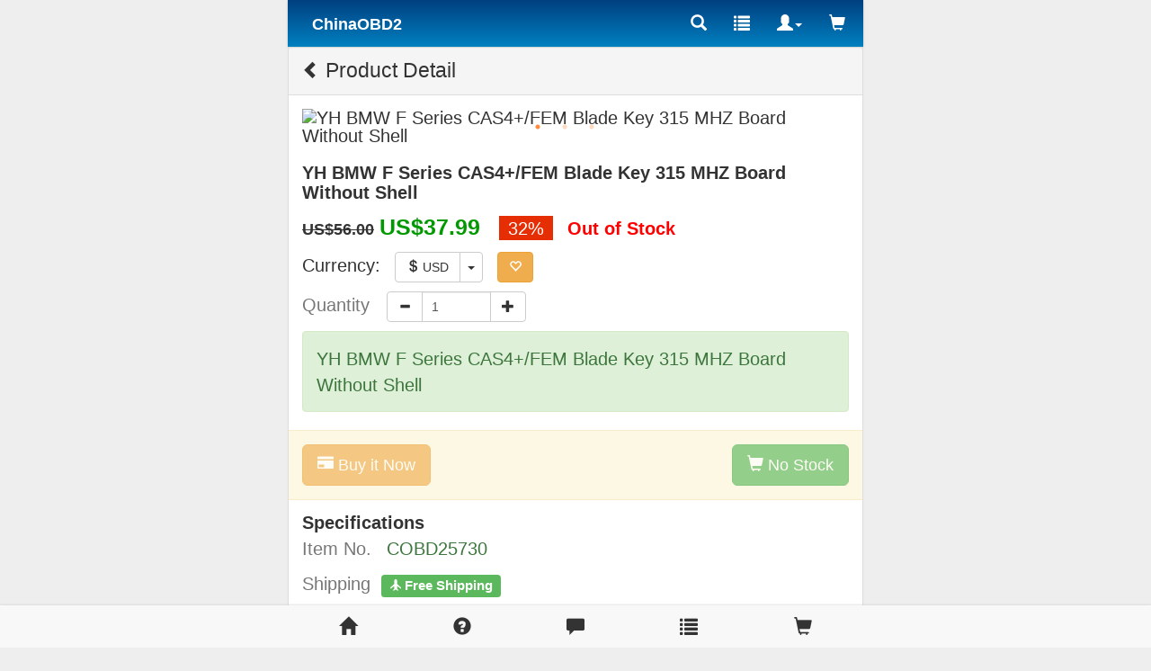

--- FILE ---
content_type: text/html
request_url: http://m.chinaobd2.com/wholesale/yh-bmw-f-series-cas4-fem-blade-key-without-shell-5730.html
body_size: 10847
content:
<!DOCTYPE html>
<html xmlns:og="http://ogp.me/ns#" xmlns:fb="http://www.facebook.com/2008/fbml">
<head>
<meta charset="UTF-8">
<meta name="viewport" content="width=device-width, initial-scale=1, maximum-scale=1.0, user-scalable=no">
<title>YH BMW F Series CAS4+/FEM Blade Key 315 MHZ Board Without Shell</title>
<meta name="keywords" content="BMW F Series,BMW F Series key,CAS4+ key,CAS4 key,FEM Blade Key" />
<meta name="description" content="YH BMW F Series CAS4+/FEM Blade Key 315 MHZ Board Without Shell" />
<meta property="og:url" content="https://m.chinaobd2.comhttps://m.chinaobd2.com/wholesale/yh-bmw-f-series-cas4-fem-blade-key-without-shell-5730.html" />
<meta property="og:title" content="US $37.99 |YH BMW F Series CAS4+/FEM Blade Key 315 MHZ Board Without Shell | chinaobd2.com" />
<meta property="og:type" content="product" />
<meta property="og:image" content="https://www.chinaobd2.com/upload/pro/yh-bmw-f-series-cas4-fem-blade-key-without-shell-200.jpg" />
<meta property="og:description" content="YH BMW F Series CAS4+/FEM Blade Key 315 MHZ Board Without Shell" />
<meta property="og:site_name" content="chinaobd2.com" />
<meta property="fb:app_id" content="430349907169532" />
<link rel="preconnect dns-prefetch" href="//cdn.chinaobd2.com/">
<link rel="preconnect dns-prefetch" href="//img.chinaobd2.com/">
<link rel="preconnect dns-prefetch" href="//www.chinaobd2.com/">
<link rel="preconnect dns-prefetch" href="//img.ecobd2.com/">
<link rel="preconnect dns-prefetch" href="https://www.paypalobjects.com">
<link rel="preconnect dns-prefetch" href="//www.paypal.com">
<link rel="preconnect dns-prefetch" href="//www.googletagmanager.com">
<link rel="preconnect dns-prefetch" href="//code.tidio.co">
<link rel="preconnect dns-prefetch" href="//widget-v4.tidiochat.com/">
<link rel="preconnect dns-prefetch" href="//obdstar-1308124556.cos.accelerate.myqcloud.com">
<link rel="preload" as="script" href="//cdn.chinaobd2.com/js/mproload1.2.js">
<link rel="preload" href="/libs/bootstrap/v3.0/css/bootstrap.min.css" as="style">
<link rel="preload" href="//cdn.chinaobd2.com/m/css/mobile.css" as="style">
<link href="//cdn.chinaobd2.com/plugins/slick/slick.css" rel="stylesheet" type="text/css" />
<link href="//cdn.chinaobd2.com/plugins/slick/slick-theme2.css" rel="stylesheet" type="text/css" />
<link href="/libs/bootstrap/v3.0/css/bootstrap.min.css" rel="stylesheet">
<link href="//cdn.chinaobd2.com/m/css/mobile.css" rel="stylesheet">
<link href="//cdn.chinaobd2.com/m/css/star-rating.css" rel="stylesheet">
<link rel="apple-touch-icon" type="image/png" sizes="180x180" href="//cdn.chinaobd2.com/images/ios-icon-180.png">
<link rel="icon" type="image/png" sizes="196x196" href="//cdn.chinaobd2.com/images/favicon-196.png">
<link rel="shortcut icon" href="//cdn.chinaobd2.com/images/favicon.ico">
<link rel="canonical" href="https://m.chinaobd2.com/wholesale/yh-bmw-f-series-cas4-fem-blade-key-without-shell-5730.html">
<link rel="preload" href="//obdstar-1308124556.cos.accelerate.myqcloud.com/chinaobd2/upload/pro/yh-bmw-f-series-cas4-fem-blade-key-without-shell-1.avif" as="image" />
<link rel="preload" href="//obdstar-1308124556.cos.accelerate.myqcloud.com/chinaobd2/upload/pro/yh-bmw-f-series-cas4-fem-blade-key-without-shell-2.avif" as="image" />
<link rel="preload" href="//obdstar-1308124556.cos.accelerate.myqcloud.com/chinaobd2/upload/pro/yh-bmw-f-series-cas4-fem-blade-key-without-shell-3.avif" as="image" />
<link rel="preload" as="script" href="https://www.paypalobjects.com/api/checkout.js">
<link rel="preload" as="script" href="//cdn.chinaobd2.com/m/libs/bootstrap/v3.0/js/bootstrap.min.js">
<link rel="preload" as="script" href="//cdn.chinaobd2.com/js/jquery/1.12.4/jquery.min.js">
<link rel="preload" as="script" href="//code.tidio.co/aryfxfy2px83dfnqmfqwynolojth2mks.js">
<link rel="preload" as="script" href="/ajax/header_fun.asp?proId=5730">
<link rel="preload" as="script" href="/ajax/curr_code.asp">
<link rel="preload" as="script" href="//cdn.chinaobd2.com/js/mproload1.2.js">
<script src="//cdn.chinaobd2.com/m/libs/bootstrap/v3.0/js/holder.js"></script>
<script src="//cdn.chinaobd2.com/js/mproload1.2.js"></script>
<script type="application/ld+json">
{
  "@context": "https://schema.org/",
  "@type": "Product",
  "name": "YH BMW F Series CAS4+/FEM Blade Key 315 MHZ Board Without Shell",
  "image": ["//obdstar-1308124556.cos.accelerate.myqcloud.com/chinaobd2/upload/pro/yh-bmw-f-series-cas4-fem-blade-key-without-shell-1.avif","//obdstar-1308124556.cos.accelerate.myqcloud.com/chinaobd2/upload/pro/yh-bmw-f-series-cas4-fem-blade-key-without-shell-2.avif","//obdstar-1308124556.cos.accelerate.myqcloud.com/chinaobd2/upload/pro/yh-bmw-f-series-cas4-fem-blade-key-without-shell-3.avif"],
  "description": "YH BMW F Series CAS4+/FEM Blade Key 315 MHZ Board Without Shell",
  "sku": "0190312005730",
  "mpn": "COBD25730",
  "brand": {
    "@type": "Brand",
    "name": "ChinaOBD2"
  },  
  "aggregateRating": {
    "@type": "AggregateRating",
    "ratingValue": "4.33",
	"reviewCount": "18"
  },
  "offers": {
    "@type": "Offer",
    "url": "https://m.chinaobd2.com/wholesale/yh-bmw-f-series-cas4-fem-blade-key-without-shell-5730.html",
    "priceCurrency": "USD",
    "price": "37.99",
    "priceValidUntil": "2025/8/17",
    "itemCondition": "https://schema.org/UsedCondition",
    "availability": "https://schema.org/InStock"
  }
}
</script>
<script type="application/ld+json">
{
"@context": "https://schema.org",
  "@type": "BreadcrumbList",
  "itemListElement": [{
    "@type": "ListItem",
    "position": 1,
    "item": {
      "@id": "https://m.chinaobd2.com",
      "name": "Home"
    }
  },{
    "@type": "ListItem",
    "position": 2,
    "item": {
      "@id": "https://m.chinaobd2.com/wholesale/",
      "name": "Product"
    }
 },{
"@type": "ListItem",
"position": 3,
"item": {
"@id": "https://m.chinaobd2.com/wholesale/car-key-blanks/",
"name": "Car Key Blanks"
}
},{
"@type": "ListItem",
"position": 4,
"item": {
"@id": "https://m.chinaobd2.com/wholesale/yh-bmw-f-series-cas4-fem-blade-key-without-shell-5730.html",
"name": "YH BMW F Series CAS4+/FEM Blade Key 315 MHZ Board Without Shell"
}
} ]
}
</script>
<script async src="https://www.googletagmanager.com/gtag/js?id=UA-145802218-1"></script>
<script>window.dataLayer =window.dataLayer ||[];function gtag(){dataLayer.push(arguments);}gtag('js',new Date());gtag('config','UA-145802218-1');gtag('config','AW-575242708');</script>
</head>
<body class="theme-blue">
<div class="container"> <div class="header"><nav class="navbar navbar-default" role="navigation"><a href="https://m.chinaobd2.com" title="China OBD2"><span class="logo">ChinaOBD2</span></a><div class="pull-right"><ul class="nav navbar-nav"><li><a href="#" data-toggle="modal" data-target="#searchModal" title="All Category"><i class="glyphicon glyphicon-search"></i> </a></li><li><a href="https://m.chinaobd2.com/wholesale/" title="All Category"><span class="glyphicon glyphicon-list"> </span></a></li><li><a href="#member" class="dropdown-toggle" data-toggle="dropdown"><span class="glyphicon glyphicon-user"> </span><span class="caret"></span></a><ul class="dropdown-menu pull-right" role="menu"><li><a href="https://m.chinaobd2.com/member/signin.asp"><span class="caret"></span> Sign in</a></li><li><a href="https://m.chinaobd2.com/member/regist.asp"><span class="caret"></span> Register</a></li></ul></li><li><a href="https://m.chinaobd2.com/cart/" id="navMyCart" data-pro-count=""><span class="glyphicon glyphicon-shopping-cart"></span><span class="badge"></span></a></li></ul></div></nav><div class="modal" id="searchModal" tabindex="-1" role="dialog" aria-labelledby="searchModalLabel" aria-hidden="true"><form id="headerSearch" method="get" action="/search/" name="headerSearch" style="margin:0; padding:0;"><div class="input-group"><input id="searchKey" name="q" class="form-control" type="text" placeholder="Product Keywords"><div class="input-group-btn"><button class="btn btn-default" type="submit"><i class="glyphicon glyphicon-search"></i> </button></div></div></form></div></div>
<div class="main">
<div class="body-content">
<div class="panel panel-default">
<div class="panel-heading"><a href="javascript:void(0);" class="main-previous"> <i class="glyphicon glyphicon-chevron-left"></i></a> Product Detail</div>
<div class="panel-body">
<div class="pro proDetail">
<div class="single-item"> <div><img src="//obdstar-1308124556.cos.accelerate.myqcloud.com/chinaobd2/upload/pro/yh-bmw-f-series-cas4-fem-blade-key-without-shell-1.avif" alt="YH BMW F Series CAS4+/FEM Blade Key 315 MHZ Board Without Shell" /></div><div><img src="//obdstar-1308124556.cos.accelerate.myqcloud.com/chinaobd2/upload/pro/yh-bmw-f-series-cas4-fem-blade-key-without-shell-2.avif" alt="YH BMW F Series CAS4+/FEM Blade Key 315 MHZ Board Without Shell" /></div><div><img src="//obdstar-1308124556.cos.accelerate.myqcloud.com/chinaobd2/upload/pro/yh-bmw-f-series-cas4-fem-blade-key-without-shell-3.avif" alt="YH BMW F Series CAS4+/FEM Blade Key 315 MHZ Board Without Shell" /></div></div>
<form name="formAddCart" method="" action="" class="form-horizontal formProDetailAddCart" role="form">
<h1>YH BMW F Series CAS4+/FEM Blade Key 315 MHZ Board Without Shell</h1>
<ul class="list-inline">
<li>
<span class="sys_item_mktprice price-b price_data" data="56">US$56.00</span> <span class="price price-b price_data" data="37.99">US$37.99</span> <span class="p-discount-rate">32%</span>
</li>
<li><div class="p_bo_outofstock">Out of Stock</div></li>
</ul>
<ul class="list-inline">
<li>Currency: </li>
<li>
<div class="btn-group">
<button type="button" class="btn btn-default"><span id="CurrencyCode"><i class="glyphicon glyphicon-usd"></i> USD</span> </button>
<button type="button" class="btn btn-default dropdown-toggle" data-toggle="dropdown"> <span class="caret"></span> <span class="sr-only">Toggle Dropdown</span> </button>
<ul class="dropdown-menu currencyDropdown" role="menu">
<li><a href="#cur" data-code="USD"><i class="glyphicon glyphicon-usd"></i> U.S.Dollar</a></li>
<li><a href="#cur" data-code="EUR"><i class="glyphicon glyphicon-eur"></i> Euro</a></li>
<li><a href="#cur" data-code="GBP"><i class="glyphicon glyphicon-gbp"></i> British Pound</a></li>
</ul>
</div>
</li>
<li>
<div class="btn-toolbar" role="toolbar"> <a href="javascript:void(0)" class="btn btn-warning addProToFavorites" data-pro-id="5730" title="Add to Favorites"> <span class="glyphicon glyphicon-heart-empty"></span> </a> </div>
</li>
</ul>
<ul class="list-inline">
<li class="text-muted list-item-title">Quantity</li>
<li class="media-middle">
<div class="input-group .btn-group-vertical inputGroupProQty inputGroupProQty-b"> <span class="input-group-btn">
<button type="button" class="btn btn-default btnMinus"> <i class="glyphicon glyphicon-minus"></i></button>
</span>
<input type="text" name="qty" maxlength="3" value="1" data-qty-moq="1" class="form-control">
<span class="input-group-btn">
<button type="button" class="btn btn-default btnPlus"><i class="glyphicon glyphicon-plus"></i></button>
</span> </div>
</li>
</ul>
<div class="alert alert-success "><div class="slogan">YH BMW F Series CAS4+/FEM Blade Key 315 MHZ Board Without Shell</div></div>
<div class="row">
<div class="alert alert-warning alert-btn-group col-xs-12 ">
<button type="button" class="btn btn-warning btn-lg btnBuyItNow pull-left" data-paypal-express-checkout="true" disabled><i class="glyphicon glyphicon-credit-card"></i> Buy it Now</button><button type="button" class="btn btn-success btn-lg btnProDetailAddCart pull-right" disabled> <i class="glyphicon glyphicon-shopping-cart"></i> No Stock </button>
<input type="hidden" name="pro-id" value="5730">
</div>
</div>
<div class="specifications"> <span class="fs11"><b>Specifications</b></span>
<ul class="list-inline">
<li class="list-item-title">Item No.</li>
<li class="text-success"> COBD25730 </li>
</ul>
<ul class="list-inline"><li class="list-item-title">Shipping</li><li><span class="label label-success"><i class="glyphicon glyphicon-plane small"></i> Free Shipping</span></li></ul>
<ul class="list-inline">
<li class="list-item-title">Weight </li>
<li> <span>100g</span> </li>
</ul>
<ul class="list-inline"><li class="list-item-title">Package </li><li><span>4cm*2cm*0.2cm</span></li></ul>
<ul class="list-inline">
<li class="list-item-title">Support </li>
<li> <span class="fl50"><img src="//cdn.chinaobd2.com/images/ico/whatsapp.png" /><a class="chat" href="https://wa.me/8615000620749?text=YH BMW F Series CAS4+/FEM Blade Key 315 MHZ Board Without Shell https://m.chinaobd2.com/wholesale/yh-bmw-f-series-cas4-fem-blade-key-without-shell-5730.html" target="_blank" rel="nofollow"> WhatsApp</a></span> </li>
</ul>
</div>
</form>
<div class="row"><div class="similarpro"><div class="slidertitle"><h2>You may be interested in</h2></div><div class="slider responsive">
<div class="product-inner"><div class="pic"><a href="https://m.chinaobd2.com/wholesale/original-xhorse-vvdi-prog-programmer-3608.html" title="V5.2.7 Xhorse VVDI PROG Programmer Multi-Language Read/Write ECU MCU IMMO EEPROM"><img src="//obdstar-1308124556.cos.accelerate.myqcloud.com/chinaobd2/upload/pro/vvdi-prog-programmer-200.avif" width="180" height="180" border="0" hspace="0" vspace="0" alt="V5.2.7 Xhorse VVDI PROG Programmer Multi-Language Read/Write ECU MCU IMMO EEPROM" align="absmiddle" /></a></div><div class="product-info"><div class="name"><a href="https://m.chinaobd2.com/wholesale/original-xhorse-vvdi-prog-programmer-3608.html" title="V5.2.7 Xhorse VVDI PROG Programmer Multi-Language Read/Write ECU MCU IMMO EEPROM">V5.2.7 Xhorse VVDI PROG Programmer Multi-Language Re ...</a></div><div class="price"><b class="price_data" data="370">US$370.00</b> / piece </div></div> </div> <div class="product-inner"><div class="pic"><a href="https://m.chinaobd2.com/wholesale/new-kess-v2-online-eu-version-5892.html" title="Kess V2 V5.017 EU Version SW V2.8 with Red PCB Online Version Support 140 Protocol No Token Limited"><img src="//obdstar-1308124556.cos.accelerate.myqcloud.com/chinaobd2/upload/pro/new-kess-v2-online-eu-version-200.avif" width="180" height="180" border="0" hspace="0" vspace="0" alt="Kess V2 V5.017 EU Version SW V2.8 with Red PCB Online Version Support 140 Protocol No Token Limited" align="absmiddle" /></a></div><div class="product-info"><div class="name"><a href="https://m.chinaobd2.com/wholesale/new-kess-v2-online-eu-version-5892.html" title="Kess V2 V5.017 EU Version SW V2.8 with Red PCB Online Version Support 140 Protocol No Token Limited">Kess V2 V5.017 EU Version SW V2.8 with Red PCB Onlin ...</a></div><div class="price"><b class="price_data" data="40">US$40.00</b> / piece </div></div> </div> <div class="product-inner"><div class="pic"><a href="https://m.chinaobd2.com/wholesale/cheap-9-in-1-ad-blue-emulator-6815.html" title="Cheap 9 in 1 Universal Ad-blue Emulator for Mercedes, MAN, Scania, Iveco, DAF, Volvo, Renault, Ford and Cummins"><img src="//obdstar-1308124556.cos.accelerate.myqcloud.com/chinaobd2/upload/pro/cheap-9-in-ad-blue-emulator-200.avif" width="180" height="180" border="0" hspace="0" vspace="0" alt="Cheap 9 in 1 Universal Ad-blue Emulator for Mercedes, MAN, Scania, Iveco, DAF, Volvo, Renault, Ford and Cummins" align="absmiddle" /></a></div><div class="product-info"><div class="name"><a href="https://m.chinaobd2.com/wholesale/cheap-9-in-1-ad-blue-emulator-6815.html" title="Cheap 9 in 1 Universal Ad-blue Emulator for Mercedes, MAN, Scania, Iveco, DAF, Volvo, Renault, Ford and Cummins">Cheap 9 in 1 Universal Ad-blue Emulator for Mercedes ...</a></div><div class="price"><b class="price_data" data="17.9">US$17.90</b> / piece </div></div> </div> <div class="product-inner"><div class="pic"><a href="https://m.chinaobd2.com/wholesale/godiag-gt100-auto-tools-ecu-connector-7066.html" title="GODIAG GT100 Auto Tool OBDII Break Out Box ECU Connector"><img src="//obdstar-1308124556.cos.accelerate.myqcloud.com/chinaobd2/upload/pro/godiag-gt100-auto-tools-ecu-connector-200.avif" width="180" height="180" border="0" hspace="0" vspace="0" alt="GODIAG GT100 Auto Tool OBDII Break Out Box ECU Connector" align="absmiddle" /></a></div><div class="product-info"><div class="name"><a href="https://m.chinaobd2.com/wholesale/godiag-gt100-auto-tools-ecu-connector-7066.html" title="GODIAG GT100 Auto Tool OBDII Break Out Box ECU Connector">GODIAG GT100 Auto Tool OBDII Break Out Box ECU Conne ...</a></div><div class="price"><b class="price_data" data="65">US$65.00</b> / piece </div></div> </div> <div class="product-inner"><div class="pic"><a href="https://m.chinaobd2.com/wholesale/9-in-1-ad-blue-emulator-for-mercedes-man-scania-iveco-daf-volvo-renault-ford-cummins-4793.html" title="9 in 1 Ad-blue Emulator for Mercedes/ MAN/ Scania/ Iveco/ DAF/ Volvo/ Re-nault/ Ford/ Cummins"><img src="//obdstar-1308124556.cos.accelerate.myqcloud.com/chinaobd2/upload/pro/9-in-1-ad-blue-emulator-180.avif" width="180" height="180" border="0" hspace="0" vspace="0" alt="9 in 1 Ad-blue Emulator for Mercedes/ MAN/ Scania/ Iveco/ DAF/ Volvo/ Re-nault/ Ford/ Cummins" align="absmiddle" /></a></div><div class="product-info"><div class="name"><a href="https://m.chinaobd2.com/wholesale/9-in-1-ad-blue-emulator-for-mercedes-man-scania-iveco-daf-volvo-renault-ford-cummins-4793.html" title="9 in 1 Ad-blue Emulator for Mercedes/ MAN/ Scania/ Iveco/ DAF/ Volvo/ Re-nault/ Ford/ Cummins">9 in 1 Ad-blue Emulator for Mercedes/ MAN/ Scania/ I ...</a></div><div class="price"><b class="price_data" data="15.9">US$15.90</b> / piece </div></div> </div> <div class="product-inner"><div class="pic"><a href="https://m.chinaobd2.com/wholesale/xtool-x100-pad3-se-7251.html" title="XTOOL X100 PAD3 SE Key Programmer With Full System Diagnosis and 21 Reset Functions"><img src="//obdstar-1308124556.cos.accelerate.myqcloud.com/chinaobd2/upload/pro/xtool-x100-pad3-se-200.avif" width="180" height="180" border="0" hspace="0" vspace="0" alt="XTOOL X100 PAD3 SE Key Programmer With Full System Diagnosis and 21 Reset Functions" align="absmiddle" /></a></div><div class="product-info"><div class="name"><a href="https://m.chinaobd2.com/wholesale/xtool-x100-pad3-se-7251.html" title="XTOOL X100 PAD3 SE Key Programmer With Full System Diagnosis and 21 Reset Functions">XTOOL X100 PAD3 SE Key Programmer With Full System D ...</a></div><div class="price"><b class="price_data" data="739">US$739.00</b> / piece </div></div> </div> <div class="product-inner"><div class="pic"><a href="https://m.chinaobd2.com/wholesale/launch-x431-tesnsor-05-2-in-1-tpms-sensor-8739.html" title="NEW LAUNCH X431 TESNSOR-05 315MHz & 433MHz 2 in 1 TPMS Sensor Tire Repair Tools Scanner Tire Pressure Sensors Tester Programming"><img src="//obdstar-1308124556.cos.accelerate.myqcloud.com/chinaobd2/upload/pro/launch-x431-tesnsor-05-2-in-1-tpms-sensor-8739-1-200.avif" width="180" height="180" border="0" hspace="0" vspace="0" alt="NEW LAUNCH X431 TESNSOR-05 315MHz & 433MHz 2 in 1 TPMS Sensor Tire Repair Tools Scanner Tire Pressure Sensors Tester Programming" align="absmiddle" /></a></div><div class="product-info"><div class="name"><a href="https://m.chinaobd2.com/wholesale/launch-x431-tesnsor-05-2-in-1-tpms-sensor-8739.html" title="NEW LAUNCH X431 TESNSOR-05 315MHz & 433MHz 2 in 1 TPMS Sensor Tire Repair Tools Scanner Tire Pressure Sensors Tester Programming">NEW LAUNCH X431 TESNSOR-05 315MHz & 433MHz 2 in 1 TP ...</a></div><div class="price"><b class="price_data" data="15.9">US$15.90</b> / piece </div></div> </div> <div class="product-inner"><div class="pic"><a href="https://m.chinaobd2.com/wholesale/launch-x431-crp909e-7211.html" title="LAUNCH X431 CRP909E Full System Car Diagnostic Tool  with 15 Reset Service PK MK808 CRP909"><img src="//obdstar-1308124556.cos.accelerate.myqcloud.com/chinaobd2/upload/pro/launch-x431-crp909e-200.avif" width="180" height="180" border="0" hspace="0" vspace="0" alt="LAUNCH X431 CRP909E Full System Car Diagnostic Tool  with 15 Reset Service PK MK808 CRP909" align="absmiddle" /></a></div><div class="product-info"><div class="name"><a href="https://m.chinaobd2.com/wholesale/launch-x431-crp909e-7211.html" title="LAUNCH X431 CRP909E Full System Car Diagnostic Tool  with 15 Reset Service PK MK808 CRP909">LAUNCH X431 CRP909E Full System Car Diagnostic Tool ...</a></div><div class="price"><b class="price_data" data="249">US$249.00</b> / piece </div></div> </div> <div class="product-inner"><div class="pic"><a href="https://m.chinaobd2.com/wholesale/xtool-d9ev-car-diagnostic-tool-8157.html" title="XTOOL D9EV Car Diagnostic tool  Energy Vehicles For Tesla For BYD With Battery Pack Dectection Active Test+ECU Coding"><img src="//obdstar-1308124556.cos.accelerate.myqcloud.com/chinaobd2/upload/pro/xtool-d9ev-car-diagnostic-tool-8157-1-200.avif" width="180" height="180" border="0" hspace="0" vspace="0" alt="XTOOL D9EV Car Diagnostic tool  Energy Vehicles For Tesla For BYD With Battery Pack Dectection Active Test+ECU Coding" align="absmiddle" /></a></div><div class="product-info"><div class="name"><a href="https://m.chinaobd2.com/wholesale/xtool-d9ev-car-diagnostic-tool-8157.html" title="XTOOL D9EV Car Diagnostic tool  Energy Vehicles For Tesla For BYD With Battery Pack Dectection Active Test+ECU Coding">XTOOL D9EV Car Diagnostic tool Energy Vehicles For ...</a></div><div class="price"><b class="price_data" data="2290">US$2,290.00</b> / piece </div></div> </div> <div class="product-inner"><div class="pic"><a href="https://m.chinaobd2.com/wholesale/digiprog3-odometer-master-programmer-3051.html" title="V4.94 Digiprog III Digiprog3 Odometer Master Programmer with Full Set Cables"><img src="//obdstar-1308124556.cos.accelerate.myqcloud.com/chinaobd2/upload/pro/v4.94-digiprog-iii-digiprog3-odometer-master-programme-180.avif" width="180" height="180" border="0" hspace="0" vspace="0" alt="V4.94 Digiprog III Digiprog3 Odometer Master Programmer with Full Set Cables" align="absmiddle" /></a></div><div class="product-info"><div class="name"><a href="https://m.chinaobd2.com/wholesale/digiprog3-odometer-master-programmer-3051.html" title="V4.94 Digiprog III Digiprog3 Odometer Master Programmer with Full Set Cables">V4.94 Digiprog III Digiprog3 Odometer Master Program ...</a></div><div class="price"><b class="price_data" data="119">US$119.00</b> / piece </div></div> </div> <div class="product-inner"><div class="pic"><a href="https://m.chinaobd2.com/wholesale/obdstar-x300m-special-for-odometer-adjustment-and-obdii-4787.html" title="OBDSTAR X300M Special for Odometer Adjustment and OBDII Support Mercedes Benz & MQB VAG KM Function"><img src="//obdstar-1308124556.cos.accelerate.myqcloud.com/chinaobd2/upload/pro/obdstar-x300m-special-for-odometer-adjustment-and-obdii-200.avif" width="180" height="180" border="0" hspace="0" vspace="0" alt="OBDSTAR X300M Special for Odometer Adjustment and OBDII Support Mercedes Benz & MQB VAG KM Function" align="absmiddle" /></a></div><div class="product-info"><div class="name"><a href="https://m.chinaobd2.com/wholesale/obdstar-x300m-special-for-odometer-adjustment-and-obdii-4787.html" title="OBDSTAR X300M Special for Odometer Adjustment and OBDII Support Mercedes Benz & MQB VAG KM Function">OBDSTAR X300M Special for Odometer Adjustment and OB ...</a></div><div class="price"><b class="price_data" data="180">US$180.00</b> / piece </div></div> </div> <div class="product-inner"><div class="pic"><a href="https://m.chinaobd2.com/wholesale/autel-maxisys-ms909cv-7491.html" title="Autel Maxisys MS909CV Heavy Duty Bi-Directional Diagnostic Scanner With Bluetooth J2534 VCI"><img src="//obdstar-1308124556.cos.accelerate.myqcloud.com/chinaobd2/upload/pro/autel-maxisys-ms909cv-200.avif" width="180" height="180" border="0" hspace="0" vspace="0" alt="Autel Maxisys MS909CV Heavy Duty Bi-Directional Diagnostic Scanner With Bluetooth J2534 VCI" align="absmiddle" /></a></div><div class="product-info"><div class="name"><a href="https://m.chinaobd2.com/wholesale/autel-maxisys-ms909cv-7491.html" title="Autel Maxisys MS909CV Heavy Duty Bi-Directional Diagnostic Scanner With Bluetooth J2534 VCI">Autel Maxisys MS909CV Heavy Duty Bi-Directional Diag ...</a></div><div class="price"><b class="price_data" data="4650">US$4,650.00</b> / piece </div></div> </div> <div class="product-inner"><div class="pic"><a href="https://m.chinaobd2.com/wholesale/xtool-m821-adapter-for-mercedes-benz-all-key-lost-7518.html" title="XTOOL M821 Adapter for Mercedes-Benz All Key Lost Need Work with Key Programmer KC501, Applicable on X100 Pad3 / X100 Max"><img src="//obdstar-1308124556.cos.accelerate.myqcloud.com/chinaobd2/upload/pro/xtool-m821-adapter-for-mercedes-benz-all-key-lost-7518-1-200.avif" width="180" height="180" border="0" hspace="0" vspace="0" alt="XTOOL M821 Adapter for Mercedes-Benz All Key Lost Need Work with Key Programmer KC501, Applicable on X100 Pad3 / X100 Max" align="absmiddle" /></a></div><div class="product-info"><div class="name"><a href="https://m.chinaobd2.com/wholesale/xtool-m821-adapter-for-mercedes-benz-all-key-lost-7518.html" title="XTOOL M821 Adapter for Mercedes-Benz All Key Lost Need Work with Key Programmer KC501, Applicable on X100 Pad3 / X100 Max">XTOOL M821 Adapter for Mercedes-Benz All Key Lost Ne ...</a></div><div class="price"><b class="price_data" data="89">US$89.00</b> / piece </div></div> </div> <div class="product-inner"><div class="pic"><a href="https://m.chinaobd2.com/wholesale/tabscan-t6165a.html" title="TabScan T6154A New Generation Diagnosis VCI VW OEM Diagnostic Equipment Support all VAG car models including EVseries"><img src="//obdstar-1308124556.cos.accelerate.myqcloud.com/chinaobd2/upload/pro/tabscan-t6165a-200.avif" width="180" height="180" border="0" hspace="0" vspace="0" alt="TabScan T6154A New Generation Diagnosis VCI VW OEM Diagnostic Equipment Support all VAG car models including EVseries" align="absmiddle" /></a></div><div class="product-info"><div class="name"><a href="https://m.chinaobd2.com/wholesale/tabscan-t6165a.html" title="TabScan T6154A New Generation Diagnosis VCI VW OEM Diagnostic Equipment Support all VAG car models including EVseries">TabScan T6154A New Generation Diagnosis VCI VW OEM D ...</a></div><div class="price"><b class="price_data" data="149">US$149.00</b> / piece </div></div> </div> <div class="product-inner"><div class="pic"><a href="https://m.chinaobd2.com/wholesale/obdstar-odo-master-5933.html" title="OBDSTAR ODO Master for Odometer Adjustment/Oil Reset/OBDII Functions Support Honda LANDROVER TOYOTA etc"><img src="//obdstar-1308124556.cos.accelerate.myqcloud.com/chinaobd2/upload/pro/obdstar-odo-master-200.avif" width="180" height="180" border="0" hspace="0" vspace="0" alt="OBDSTAR ODO Master for Odometer Adjustment/Oil Reset/OBDII Functions Support Honda LANDROVER TOYOTA etc" align="absmiddle" /></a></div><div class="product-info"><div class="name"><a href="https://m.chinaobd2.com/wholesale/obdstar-odo-master-5933.html" title="OBDSTAR ODO Master for Odometer Adjustment/Oil Reset/OBDII Functions Support Honda LANDROVER TOYOTA etc">OBDSTAR ODO Master for Odometer Adjustment/Oil Reset ...</a></div><div class="price"><b class="price_data" data="659">US$659.00</b> / piece </div></div> </div> <div class="product-inner"><div class="pic"><a href="https://m.chinaobd2.com/wholesale/mercedes-benz-ecu-me9.7272-273-renew-cable-289.html" title="Mercedes Benz ECU ME9.7/272-273/ Renew Cable For KTM100 KTAG ECU Programming"><img src="//obdstar-1308124556.cos.accelerate.myqcloud.com/chinaobd2/upload/pro/mercedes-benz-ecu-me9.7272-273-renew-cable-200.avif" width="180" height="180" border="0" hspace="0" vspace="0" alt="Mercedes Benz ECU ME9.7/272-273/ Renew Cable For KTM100 KTAG ECU Programming" align="absmiddle" /></a></div><div class="product-info"><div class="name"><a href="https://m.chinaobd2.com/wholesale/mercedes-benz-ecu-me9.7272-273-renew-cable-289.html" title="Mercedes Benz ECU ME9.7/272-273/ Renew Cable For KTM100 KTAG ECU Programming">Mercedes Benz ECU ME9.7/272-273/ Renew Cable For KTM ...</a></div><div class="price"><b class="price_data" data="28.9">US$28.90</b> / piece </div></div> </div></div></div>
</div>
<div class="row">
<div class="list-group description"> <a href="#item" class="list-group-item no-border-lr" data-toggle="collapse" data-target="#descriptionOne"> Description
<div class="pull-right"> <i class="glyphicon glyphicon-chevron-right"></i></div>
</a>
<div id="descriptionOne" class="collapse collapseBody"><strong>YH <a href="/tags/bmw.html" title="BMW" target="_blank"><strong>BMW</strong></a> F Series CAS4+/FEM Blade Key 315 MHZ Board without Shell</strong><br /><br /><strong>Features:</strong><br /><br />1. Frequency: 315MHZ<br />2. Able to read and write unlimitedly &amp; repeatedly by working together with YH Digimastger 3, CKM100 and other tools which can program and reset <a href="/tags/bmw.html" title="BMW" target="_blank"><strong>BMW</strong></a> keys.<br />3. Support FEM models with original non-blade keys.<br />4. Add new keys or modify old keys with/without three resistors (If you want to order the program without 3 resistors, please contact with the supplier)<br />5. Smart key<br /><br /><strong><a href="/tags/bmw.html" title="BMW" target="_blank"><strong>BMW</strong></a> Models Compatibility:</strong><br /><br /><img alt="BMW Models Compatibility" src="/images/blank.png" class="lazy" data-original="//obdstar-1308124556.cos.accelerate.myqcloud.com/chinaobd2/upload/temp/yh-bmw-f-series-cas4-fem-blade-key-without-shell-1.avif" /><br /><br /><strong>Package List:</strong><br /><br />1pc x YH BMW F Series CAS4+/FEM Blade Key 315 MHZ Board without Shell<br />
<div class="clear"></div>
<div class="tag"><b class="px14">Tags:</b> <a href="/producttags/bmw-f-series.html"><strong>BMW F Series</strong></a>
<a href="/producttags/bmw-f-series-key.html">BMW F Series key</a>
<a href="/producttags/cas4-key.html"><strong>CAS4+ key</strong></a>
<a href="/producttags/cas4-key.html">CAS4 key</a>
<a href="/producttags/fem-blade-key.html"><strong>FEM Blade Key</strong></a>
<div class="clear"></div></div></div>
</div>
<div class="list-group reviews"> <a href="#item" class="list-group-item btnProReviews no-border-lr" data-toggle="collapse" data-target="#proReviewsBody" data-pro-id="5730"> <span>Reviews <span id="reviewsCount" class="reviewsCount badge">18</span></span>
<div class="pull-right"> <i class="glyphicon glyphicon-chevron-right"></i></div>
</a>
<div id="proReviewsBody" class="collapse collapseBody" data-pro-id="5730">
<div class="reviewRows"><dl class="revRow"> <dt> <strong>#1 german vazquez</strong> <br><span class="glyphicon glyphicon-star cur"></span><span class="glyphicon glyphicon-star cur"></span><span class="glyphicon glyphicon-star cur"></span><span class="glyphicon glyphicon-star cur"></span><span class="glyphicon glyphicon-star"></span>Mar 9, 2019 </dt> <dd> Prishol very quickly everything works counts until he poured everything ok. Recommend seller <div class="alert alert-info reviewsReplyRow"><ul class="list-unstyled "></ul></div></dd></dl><dl class="revRow"> <dt> <strong>#1 olivier peloux</strong> <br><span class="glyphicon glyphicon-star cur"></span><span class="glyphicon glyphicon-star cur"></span><span class="glyphicon glyphicon-star cur"></span><span class="glyphicon glyphicon-star cur"></span><span class="glyphicon glyphicon-star cur"></span>Mar 9, 2019 </dt> <dd> Fast delivery, good quality. <div class="alert alert-info reviewsReplyRow"><ul class="list-unstyled "></ul></div></dd></dl><dl class="revRow"> <dt> <strong>#1 Juan Ignacio Alvarez Rodriguez</strong> <br><span class="glyphicon glyphicon-star cur"></span><span class="glyphicon glyphicon-star cur"></span><span class="glyphicon glyphicon-star cur"></span><span class="glyphicon glyphicon-star cur"></span><span class="glyphicon glyphicon-star"></span>May 9, 2018 </dt> <dd> Very good… Super fast <div class="alert alert-info reviewsReplyRow"><ul class="list-unstyled "></ul></div></dd></dl><dl class="revRow"> <dt> <strong>#1 Friso Bax</strong> <br><span class="glyphicon glyphicon-star cur"></span><span class="glyphicon glyphicon-star cur"></span><span class="glyphicon glyphicon-star cur"></span><span class="glyphicon glyphicon-star cur"></span><span class="glyphicon glyphicon-star cur"></span>Oct 9, 2018 </dt> <dd> Very good fast delivery <div class="alert alert-info reviewsReplyRow"><ul class="list-unstyled "></ul></div></dd></dl><dl class="revRow"> <dt> <strong>#1 Sergey Burobin</strong> <br><span class="glyphicon glyphicon-star cur"></span><span class="glyphicon glyphicon-star cur"></span><span class="glyphicon glyphicon-star cur"></span><span class="glyphicon glyphicon-star cur"></span><span class="glyphicon glyphicon-star"></span>Jul 9, 2018 </dt> <dd> Super recommended arrived just as it is posted very fast shipping <div class="alert alert-info reviewsReplyRow"><ul class="list-unstyled "></ul></div></dd></dl><dl class="revRow"> <dt> <strong>#1 Luis Napoles</strong> <br><span class="glyphicon glyphicon-star cur"></span><span class="glyphicon glyphicon-star cur"></span><span class="glyphicon glyphicon-star cur"></span><span class="glyphicon glyphicon-star cur"></span><span class="glyphicon glyphicon-star"></span>Apr 9, 2019 </dt> <dd> works just as the original <div class="alert alert-info reviewsReplyRow"><ul class="list-unstyled "></ul></div></dd></dl><dl class="revRow"> <dt> <strong>#1 Anthony Parmassar</strong> <br><span class="glyphicon glyphicon-star cur"></span><span class="glyphicon glyphicon-star cur"></span><span class="glyphicon glyphicon-star cur"></span><span class="glyphicon glyphicon-star cur"></span><span class="glyphicon glyphicon-star"></span>Jun 9, 2018 </dt> <dd> Received it via DHL,all good.thank you. this YH BMW F Series CAS4+/FEM Blade Key 315 MHZ Board Without Shell is good quality, working very well <div class="alert alert-info reviewsReplyRow"><ul class="list-unstyled "></ul></div></dd></dl><dl class="revRow"> <dt> <strong>#1 David Rowlands</strong> <br><span class="glyphicon glyphicon-star cur"></span><span class="glyphicon glyphicon-star cur"></span><span class="glyphicon glyphicon-star cur"></span><span class="glyphicon glyphicon-star cur"></span><span class="glyphicon glyphicon-star"></span>Aug 9, 2018 </dt> <dd> The delivery was fast, all came days in 10. <div class="alert alert-info reviewsReplyRow"><ul class="list-unstyled "></ul></div></dd></dl><dl class="revRow"> <dt> <strong>#1 Arnold Grubbs</strong> <br><span class="glyphicon glyphicon-star cur"></span><span class="glyphicon glyphicon-star cur"></span><span class="glyphicon glyphicon-star cur"></span><span class="glyphicon glyphicon-star cur"></span><span class="glyphicon glyphicon-star cur"></span>Apr 9, 2019 </dt> <dd> works Perfect Thank You <div class="alert alert-info reviewsReplyRow"><ul class="list-unstyled "></ul></div></dd></dl><dl class="revRow"> <dt> <strong>#1 leonard r catton</strong> <br><span class="glyphicon glyphicon-star cur"></span><span class="glyphicon glyphicon-star cur"></span><span class="glyphicon glyphicon-star cur"></span><span class="glyphicon glyphicon-star cur"></span><span class="glyphicon glyphicon-star"></span>Jul 9, 2018 </dt> <dd> Very good fast delivery <div class="alert alert-info reviewsReplyRow"><ul class="list-unstyled "></ul></div></dd></dl></div>
<a href="javascript:void(0);" class="moreProReview center-block text-center" data-pro-id="5730" data-page-count="2" data-page="1"><i class=" glyphicon glyphicon-chevron-down"></i> </a>
<div class="reviewPost">
<form name="formProReviews" method="post" action="/reviews/pro-reviews-save" target="_blank" class="form-horizontal formProReviews" role="form">
<div class="panel panel-warning">
<div class="panel-heading">Write a Review </div>
<ul class="list-group ">
<li class="list-group-item clearfix">
<div class="row">
<div class="col-sm-4 col-xs-12 elementTitle" style="vertical-align:middle;"><span class="text-danger">*</span> Rating</div>
<div class="col-sm-8 col-xs-12">
<input name="RateStars" type="number" class="rating" min="0" max="5" value="0" step="1" data-size="xs" data-symbol="&#xe005;" data-default-caption="{rating} hearts" data-star-captions="{}">
</div>
</div>
<div class="row">
<div class="col-sm-4 col-xs-12 elementTitle"><span class="text-danger">*</span> Gender</div>
<div class="col-sm-8 col-xs-12">
<select name="ReviewerTitle" class="form-control">
<option value="">Select</option>
<option value="Mr.">Mr.</option>
<option value="Ms.">Ms.</option>
</select>
</div>
</div>
<div class="row">
<div class="col-sm-4 col-xs-12 elementTitle"><span class="text-danger">*</span> Your Name</div>
<div class="col-sm-8 col-xs-12">
<input name="ReviewerName" type="text" maxlength="30" value="" class="form-control" placeholder="Your Name" />
</div>
</div>
<div class="row">
<div class="col-sm-4 col-xs-12 elementTitle"><span class="text-danger">*</span> Your E-Mail</div>
<div class="col-sm-8 col-xs-12">
<input name="ReviewerEmail" type="text" maxlength="50" value="" class="form-control" placeholder="Your E-Mail" />
</div>
</div>
<div class="row">
<div class="col-sm-4 col-xs-12 elementTitle"><span class="text-danger">*</span> Review Detail</div>
<div class="col-sm-8 col-xs-12">
<textarea name="ReviewDetail" rows="6" class="form-control"></textarea>
</div>
</div>
<div class="row">
<div class="col-xs-offset-4 col-sm-8 col-xs-12">
<input type="hidden" name="ProID" value="5730" />
<button type="button" class="btn btn-primary btnProReviewsSave">Submit &amp; Save</button>
</div>
</div>
</li>
</ul>
</div>
</form>
</div>
</div>
</div>
<p class="col-xs-12 previous">Previous: <a href="https://m.chinaobd2.com/wholesale/high-frequency-ic-copying-buckle-repeat-use-5729.html">High Frequency IC Copying Buckle (Repeat Use) 10pcs/lot</a></p>
<p class="col-xs-12 next">Next: <a href="https://m.chinaobd2.com/wholesale/remote-key-4-buttons-433mhz-for-bmw-cas4-f-5731.html">Remote Key 4 Buttons 433mhz 7953 Chips Silver Side for BMW CAS4 F Platform 7 Series</a></p>
</div>
<div class="row">
<div class="list-group description"> <a href="#recommend" class="list-group-item no-border-lr" data-toggle="collapse" data-target="#recommend"> Recommend Items
<div class="pull-right"> <i class="glyphicon glyphicon-chevron-right"></i></div>
</a>
<div id="recommend" class="collapse collapseBody">
<div class="recommendpro"><ul>
<li><div class="pic"><a href="https://m.chinaobd2.com/wholesale/launch-creader-tpms-5011-v2-8573.html" title="2025 LAUNCH Creader TPMS 5011 V2 TPMS Activation Diagnostic Tool WIFI Upgrade 12 Reset Functions Activate 315/433MHZ & 2.4Ghz Tire Pressure Sensors"><img src="//cdn.chinaobd2.com/images/loading3.gif" class="lazy" data-original="//obdstar-1308124556.cos.accelerate.myqcloud.com/chinaobd2/upload/pro/launch-creader-tpms-5011-v2-200.avif" alt="2025 LAUNCH Creader TPMS 5011 V2 TPMS Activation Diagnostic Tool WIFI Upgrade 12 Reset Functions Activate 315/433MHZ & 2.4Ghz Tire Pressure Sensors" /></a></div><div class="name"><a href="https://m.chinaobd2.com/wholesale/launch-creader-tpms-5011-v2-8573.html" title="2025 LAUNCH Creader TPMS 5011 V2 TPMS Activation Diagnostic Tool WIFI Upgrade 12 Reset Functions Activate 315/433MHZ & 2.4Ghz Tire Pressure Sensors">2025 LAUNCH Creader TPMS 5011 V2 TPMS Activation Diag ...</a></div><div class="price"><b class="price_data" data="139">US$139.00</b></div> </li> <li><div class="pic"><a href="https://m.chinaobd2.com/wholesale/automatic-ejection-butane-lighter-cigarette-case.html" title="Cigarette Case Automatic Lighter Ejection Butane Windproof Metal Box Holder Home Outdoor Smoking Cigarettes case No Fuel NO Gas"><img src="//cdn.chinaobd2.com/images/loading3.gif" class="lazy" data-original="//obdstar-1308124556.cos.accelerate.myqcloud.com/chinaobd2/upload/pro/automatic-ejection-butane-lighter-cigarette-case-200.avif" alt="Cigarette Case Automatic Lighter Ejection Butane Windproof Metal Box Holder Home Outdoor Smoking Cigarettes case No Fuel NO Gas" /></a></div><div class="name"><a href="https://m.chinaobd2.com/wholesale/automatic-ejection-butane-lighter-cigarette-case.html" title="Cigarette Case Automatic Lighter Ejection Butane Windproof Metal Box Holder Home Outdoor Smoking Cigarettes case No Fuel NO Gas">Cigarette Case Automatic Lighter Ejection Butane Wind ...</a></div><div class="price"><b class="price_data" data="8.99">US$8.99</b></div> </li> <li><div class="pic"><a href="https://m.chinaobd2.com/wholesale/launch-ltr-01-rf-tpms-sensor-7253.html" title="LAUNCH LTR-03 RF Sensor 315MHz & 433MHz TPMS Sensor Tool Metal & Rubber Free Shipping"><img src="//cdn.chinaobd2.com/images/loading3.gif" class="lazy" data-original="//obdstar-1308124556.cos.accelerate.myqcloud.com/chinaobd2/upload/pro/launch-ltr-01-rf-tpms-sensor-200.avif" alt="LAUNCH LTR-03 RF Sensor 315MHz & 433MHz TPMS Sensor Tool Metal & Rubber Free Shipping" /></a></div><div class="name"><a href="https://m.chinaobd2.com/wholesale/launch-ltr-01-rf-tpms-sensor-7253.html" title="LAUNCH LTR-03 RF Sensor 315MHz & 433MHz TPMS Sensor Tool Metal & Rubber Free Shipping">LAUNCH LTR-03 RF Sensor 315MHz & 433MHz TPMS Sensor T ...</a></div><div class="price"><b class="price_data" data="9.9">US$9.90</b></div> </li> <li><div class="pic"><a href="https://m.chinaobd2.com/wholesale/launch-x431-pro3s-plus-7207.html" title=" Launch X431 PRO3S+ Bi-Directional Scan Tool with 31+ Reset Service / ECU Coding / AutoAuth FCA SGW"><img src="//cdn.chinaobd2.com/images/loading3.gif" class="lazy" data-original="//obdstar-1308124556.cos.accelerate.myqcloud.com/chinaobd2/upload/pro/launch-x431-pro3s-plus-200.avif" alt=" Launch X431 PRO3S+ Bi-Directional Scan Tool with 31+ Reset Service / ECU Coding / AutoAuth FCA SGW" /></a></div><div class="name"><a href="https://m.chinaobd2.com/wholesale/launch-x431-pro3s-plus-7207.html" title=" Launch X431 PRO3S+ Bi-Directional Scan Tool with 31+ Reset Service / ECU Coding / AutoAuth FCA SGW"> Launch X431 PRO3S+ Bi-Directional Scan Tool with 31+ ...</a></div><div class="price"><b class="price_data" data="901.55">US$901.55</b></div> </li> <li><div class="pic"><a href="https://m.chinaobd2.com/wholesale/12v-150psi-mini-air-pump-7081.html" title="New Inflatable Pump Mini Portable Air Compressor with LED Lighting Tyre Inflator 12V 150PSI Wire Air Pump for Car Bicycle balls"><img src="//cdn.chinaobd2.com/images/loading3.gif" class="lazy" data-original="//obdstar-1308124556.cos.accelerate.myqcloud.com/chinaobd2/upload/pro/12v50psi-mini-air-pump-200.avif" alt="New Inflatable Pump Mini Portable Air Compressor with LED Lighting Tyre Inflator 12V 150PSI Wire Air Pump for Car Bicycle balls" /></a></div><div class="name"><a href="https://m.chinaobd2.com/wholesale/12v-150psi-mini-air-pump-7081.html" title="New Inflatable Pump Mini Portable Air Compressor with LED Lighting Tyre Inflator 12V 150PSI Wire Air Pump for Car Bicycle balls">New Inflatable Pump Mini Portable Air Compressor with ...</a></div><div class="price"><b class="price_data" data="16.9">US$16.90</b></div> </li> <li><div class="pic"><a href="https://m.chinaobd2.com/wholesale/launch-golo4.html" title="Launch X431 GOLO Pro OBD2 Scanner Golo4  Old Boot Version Android OBD2 Full System Diagnostic Tool with Bluetooth"><img src="//cdn.chinaobd2.com/images/loading3.gif" class="lazy" data-original="//obdstar-1308124556.cos.accelerate.myqcloud.com/chinaobd2/upload/pro/launch-golo4-200.avif" alt="Launch X431 GOLO Pro OBD2 Scanner Golo4  Old Boot Version Android OBD2 Full System Diagnostic Tool with Bluetooth" /></a></div><div class="name"><a href="https://m.chinaobd2.com/wholesale/launch-golo4.html" title="Launch X431 GOLO Pro OBD2 Scanner Golo4  Old Boot Version Android OBD2 Full System Diagnostic Tool with Bluetooth">Launch X431 GOLO Pro OBD2 Scanner Golo4 Old Boot Ver ...</a></div><div class="price"><b class="price_data" data="95">US$95.00</b></div> </li> <li><div class="pic"><a href="https://m.chinaobd2.com/wholesale/autel-mx-sensor-universal-programmable-tpms-sensor-5143.html" title="Autel MX-Sensor 315MHz+433MHz 2 in 1 Universal Programmable TPMS Sensor Metal/Rubber OE Level Tire Pressure Monitoring System"><img src="//cdn.chinaobd2.com/images/loading3.gif" class="lazy" data-original="//obdstar-1308124556.cos.accelerate.myqcloud.com/chinaobd2/upload/pro/autel-mx-sensor-universal-programmable-tpms-sensor-180.avif" alt="Autel MX-Sensor 315MHz+433MHz 2 in 1 Universal Programmable TPMS Sensor Metal/Rubber OE Level Tire Pressure Monitoring System" /></a></div><div class="name"><a href="https://m.chinaobd2.com/wholesale/autel-mx-sensor-universal-programmable-tpms-sensor-5143.html" title="Autel MX-Sensor 315MHz+433MHz 2 in 1 Universal Programmable TPMS Sensor Metal/Rubber OE Level Tire Pressure Monitoring System">Autel MX-Sensor 315MHz+433MHz 2 in 1 Universal Progra ...</a></div><div class="price"><b class="price_data" data="23.75">US$23.75</b></div> </li> <li><div class="pic"><a href="https://m.chinaobd2.com/wholesale/obdstar-x300-mini-ford-mazda-programmer-7372.html" title="OBDSTAR X300 MINI Ford Mazda IMMO Key and Mileage Programmer Supports Oil Reset"><img src="//cdn.chinaobd2.com/images/loading3.gif" class="lazy" data-original="//obdstar-1308124556.cos.accelerate.myqcloud.com/chinaobd2/upload/pro/obdstar-x300-mini-ford-mazda-programmer-200.avif" alt="OBDSTAR X300 MINI Ford Mazda IMMO Key and Mileage Programmer Supports Oil Reset" /></a></div><div class="name"><a href="https://m.chinaobd2.com/wholesale/obdstar-x300-mini-ford-mazda-programmer-7372.html" title="OBDSTAR X300 MINI Ford Mazda IMMO Key and Mileage Programmer Supports Oil Reset">OBDSTAR X300 MINI Ford Mazda IMMO Key and Mileage Pro ...</a></div><div class="price"><b class="price_data" data="219">US$219.00</b></div> </li> <li><div class="pic"><a href="https://m.chinaobd2.com/wholesale/tabscan-6154c-diagnostic-scanner-7726.html" title="TabScan 6154+C Handheld Diagnostic Device For Portable Diagnosis to Read/Clear DTCs, Used With OBD GO APP, Remote Support From Professional Team"><img src="//cdn.chinaobd2.com/images/loading3.gif" class="lazy" data-original="//obdstar-1308124556.cos.accelerate.myqcloud.com/chinaobd2/upload/pro/tabscan-6154c-diagnostic-tool-200.avif" alt="TabScan 6154+C Handheld Diagnostic Device For Portable Diagnosis to Read/Clear DTCs, Used With OBD GO APP, Remote Support From Professional Team" /></a></div><div class="name"><a href="https://m.chinaobd2.com/wholesale/tabscan-6154c-diagnostic-scanner-7726.html" title="TabScan 6154+C Handheld Diagnostic Device For Portable Diagnosis to Read/Clear DTCs, Used With OBD GO APP, Remote Support From Professional Team">TabScan 6154+C Handheld Diagnostic Device For Portabl ...</a></div><div class="price"><b class="price_data" data="129">US$129.00</b></div> </li> <li><div class="pic"><a href="https://m.chinaobd2.com/wholesale/mb-fbs3-bga-keylessgo-key-6716.html" title="CG MB FBS3 BGA KeylessGo Key 315/433MHZ for W204 W207 W212 W164 W166 W216 W221 W251"><img src="//cdn.chinaobd2.com/images/loading3.gif" class="lazy" data-original="//obdstar-1308124556.cos.accelerate.myqcloud.com/chinaobd2/upload/pro/mb-fbs3-bga-keylessgo-key-200.avif" alt="CG MB FBS3 BGA KeylessGo Key 315/433MHZ for W204 W207 W212 W164 W166 W216 W221 W251" /></a></div><div class="name"><a href="https://m.chinaobd2.com/wholesale/mb-fbs3-bga-keylessgo-key-6716.html" title="CG MB FBS3 BGA KeylessGo Key 315/433MHZ for W204 W207 W212 W164 W166 W216 W221 W251">CG MB FBS3 BGA KeylessGo Key 315/433MHZ for W204 W207 ...</a></div><div class="price"><b class="price_data" data="31.9">US$31.90</b></div> </li> <li><div class="pic"><a href="https://m.chinaobd2.com/wholesale/launch-creader-3001-diagnostic-tool.html" title="LAUNCH X431 CR3001 OBD 2 CAR Code Reader Support Full OBDII/EOBD Launch Creader 3001 CR3001 Auto Scanner PK AD310 NL100 ELM327"><img src="//cdn.chinaobd2.com/images/loading3.gif" class="lazy" data-original="//obdstar-1308124556.cos.accelerate.myqcloud.com/chinaobd2/upload/pro/launch-creader-3001-diagnostic-tool-200.avif" alt="LAUNCH X431 CR3001 OBD 2 CAR Code Reader Support Full OBDII/EOBD Launch Creader 3001 CR3001 Auto Scanner PK AD310 NL100 ELM327" /></a></div><div class="name"><a href="https://m.chinaobd2.com/wholesale/launch-creader-3001-diagnostic-tool.html" title="LAUNCH X431 CR3001 OBD 2 CAR Code Reader Support Full OBDII/EOBD Launch Creader 3001 CR3001 Auto Scanner PK AD310 NL100 ELM327">LAUNCH X431 CR3001 OBD 2 CAR Code Reader Support Full ...</a></div><div class="price"><b class="price_data" data="13.9">US$13.90</b></div> </li> <li><div class="pic"><a href="https://m.chinaobd2.com/wholesale/launch-x431-crp129e-6372.html" title="Launch X431 CRP129E for OBD2 ENG ABS SRS AT Diagnosis and Oil/Brake/SAS/TMPS/ETS Reset"><img src="//cdn.chinaobd2.com/images/loading3.gif" class="lazy" data-original="//obdstar-1308124556.cos.accelerate.myqcloud.com/chinaobd2/upload/pro/launch-x431-crp129e-200.avif" alt="Launch X431 CRP129E for OBD2 ENG ABS SRS AT Diagnosis and Oil/Brake/SAS/TMPS/ETS Reset" /></a></div><div class="name"><a href="https://m.chinaobd2.com/wholesale/launch-x431-crp129e-6372.html" title="Launch X431 CRP129E for OBD2 ENG ABS SRS AT Diagnosis and Oil/Brake/SAS/TMPS/ETS Reset">Launch X431 CRP129E for OBD2 ENG ABS SRS AT Diagnosis ...</a></div><div class="price"><b class="price_data" data="169.9">US$169.90</b></div> </li></ul>
</div>
</div>
</div>
<div class="list-group description"> <a href="#special" class="list-group-item no-border-lr" data-toggle="collapse" data-target="#special"> Special Items
<div class="pull-right"> <i class="glyphicon glyphicon-chevron-right"></i></div>
</a>
<div id="special" class="collapse collapseBody">
<div class="recommendpro"><ul>
<li><div class="pic"><a href="https://m.chinaobd2.com/wholesale/thinkcar-thinkscan-max-full-systems-obd2-diagnostic-scanner-7195.html" title="ThinkCar ThinkScan Max Full Systems OBD2 Diagnostic Scanner 28 Reset Service Bi-Directional Test Scanner CRP909E"><img src="//cdn.chinaobd2.com/images/loading3.gif" class="lazy" data-original="//obdstar-1308124556.cos.accelerate.myqcloud.com/chinaobd2/upload/pro/thinkcar-thinkscan-max-full-systems-obd2-diagnostic-scanner-200.avif" alt="ThinkCar ThinkScan Max Full Systems OBD2 Diagnostic Scanner 28 Reset Service Bi-Directional Test Scanner CRP909E" /></a></div><div class="name"><a href="https://m.chinaobd2.com/wholesale/thinkcar-thinkscan-max-full-systems-obd2-diagnostic-scanner-7195.html" title="ThinkCar ThinkScan Max Full Systems OBD2 Diagnostic Scanner 28 Reset Service Bi-Directional Test Scanner CRP909E">ThinkCar ThinkScan Max Full Systems OBD2 Diagnostic S ...</a></div><div class="price"><b class="price_data" data="199">US$199.00</b></div> </li> <li><div class="pic"><a href="https://m.chinaobd2.com/wholesale/hq-stainless-steel-bdm-frame-5168.html" title="Perfect Version LED BDM Frame With 4 Probes Mesh For Kess Dimsport K-TAG FoxFlash and PCMtuner"><img src="//cdn.chinaobd2.com/images/loading3.gif" class="lazy" data-original="//obdstar-1308124556.cos.accelerate.myqcloud.com/chinaobd2/upload/pro/hq-stainless-steel-bdm-frame-200.avif" alt="Perfect Version LED BDM Frame With 4 Probes Mesh For Kess Dimsport K-TAG FoxFlash and PCMtuner" /></a></div><div class="name"><a href="https://m.chinaobd2.com/wholesale/hq-stainless-steel-bdm-frame-5168.html" title="Perfect Version LED BDM Frame With 4 Probes Mesh For Kess Dimsport K-TAG FoxFlash and PCMtuner">Perfect Version LED BDM Frame With 4 Probes Mesh For ...</a></div><div class="price"><b class="price_data" data="59">US$59.00</b></div> </li> <li><div class="pic"><a href="https://m.chinaobd2.com/wholesale/original-autel-autolink-al319-obd-ii-eobd-code-reader-3229.html" title="Original Autel AutoLink AL319 Next Generation OBD II/EOBD Code Reader Car OBD2 Scanner Diagnostic Tool"><img src="//cdn.chinaobd2.com/images/loading3.gif" class="lazy" data-original="//obdstar-1308124556.cos.accelerate.myqcloud.com/chinaobd2/upload/pro/original-autel-autolink-al319-obd-ii-eobd-code-reader-3229-1-200.avif" alt="Original Autel AutoLink AL319 Next Generation OBD II/EOBD Code Reader Car OBD2 Scanner Diagnostic Tool" /></a></div><div class="name"><a href="https://m.chinaobd2.com/wholesale/original-autel-autolink-al319-obd-ii-eobd-code-reader-3229.html" title="Original Autel AutoLink AL319 Next Generation OBD II/EOBD Code Reader Car OBD2 Scanner Diagnostic Tool">Original Autel AutoLink AL319 Next Generation OBD II/ ...</a></div><div class="price"><b class="price_data" data="42.99">US$42.99</b></div> </li> <li><div class="pic"><a href="https://m.chinaobd2.com/wholesale/bmw-enet-ethernet-to-obd-interface-cable-e-sys-icom-coding-f-series-2325.html" title="BMW ENET (Ethernet to OBD) Interface Cable E-SYS ICOM Coding F-Series"><img src="//cdn.chinaobd2.com/images/loading3.gif" class="lazy" data-original="//obdstar-1308124556.cos.accelerate.myqcloud.com/chinaobd2/upload/pro/bmw-enet-ethernet-to-obd-interface-cable-e-sys-icom-coding-f-series-200.avif" alt="BMW ENET (Ethernet to OBD) Interface Cable E-SYS ICOM Coding F-Series" /></a></div><div class="name"><a href="https://m.chinaobd2.com/wholesale/bmw-enet-ethernet-to-obd-interface-cable-e-sys-icom-coding-f-series-2325.html" title="BMW ENET (Ethernet to OBD) Interface Cable E-SYS ICOM Coding F-Series">BMW ENET (Ethernet to OBD) Interface Cable E-SYS ICOM ...</a></div><div class="price"><b class="price_data" data="17.09">US$17.09</b></div> </li> <li><div class="pic"><a href="https://m.chinaobd2.com/wholesale/re-nault-com-bluetooth-diagnostic-and-programming-tool-4827.html" title="for Re-nault-COM Bluetooth Diagnostic and Programming Tool for Replacement of Can Clip"><img src="//cdn.chinaobd2.com/images/loading3.gif" class="lazy" data-original="//obdstar-1308124556.cos.accelerate.myqcloud.com/chinaobd2/upload/pro/renault-com-bluetooth-diagnostic-and-programming-tool-180.avif" alt="for Re-nault-COM Bluetooth Diagnostic and Programming Tool for Replacement of Can Clip" /></a></div><div class="name"><a href="https://m.chinaobd2.com/wholesale/re-nault-com-bluetooth-diagnostic-and-programming-tool-4827.html" title="for Re-nault-COM Bluetooth Diagnostic and Programming Tool for Replacement of Can Clip">for Re-nault-COM Bluetooth Diagnostic and Programming ...</a></div><div class="price"><b class="price_data" data="35">US$35.00</b></div> </li> <li><div class="pic"><a href="https://m.chinaobd2.com/wholesale/launch-x431-crp129e-6372.html" title="Launch X431 CRP129E for OBD2 ENG ABS SRS AT Diagnosis and Oil/Brake/SAS/TMPS/ETS Reset"><img src="//cdn.chinaobd2.com/images/loading3.gif" class="lazy" data-original="//obdstar-1308124556.cos.accelerate.myqcloud.com/chinaobd2/upload/pro/launch-x431-crp129e-200.avif" alt="Launch X431 CRP129E for OBD2 ENG ABS SRS AT Diagnosis and Oil/Brake/SAS/TMPS/ETS Reset" /></a></div><div class="name"><a href="https://m.chinaobd2.com/wholesale/launch-x431-crp129e-6372.html" title="Launch X431 CRP129E for OBD2 ENG ABS SRS AT Diagnosis and Oil/Brake/SAS/TMPS/ETS Reset">Launch X431 CRP129E for OBD2 ENG ABS SRS AT Diagnosis ...</a></div><div class="price"><b class="price_data" data="169.9">US$169.90</b></div> </li> <li><div class="pic"><a href="https://m.chinaobd2.com/wholesale/vxdiag-vcx-nano-for-toyota-wifi-version-3484.html" title=" Wifi VXDiag VCX Nano for Toyota TIS Techstream V17.30.011 Compatible with SAE J2534 Support Year 2020"><img src="//cdn.chinaobd2.com/images/loading3.gif" class="lazy" data-original="//obdstar-1308124556.cos.accelerate.myqcloud.com/chinaobd2/upload/pro/vxdiag-vcx-nano-for-toyota-wifi-version-180.avif" alt=" Wifi VXDiag VCX Nano for Toyota TIS Techstream V17.30.011 Compatible with SAE J2534 Support Year 2020" /></a></div><div class="name"><a href="https://m.chinaobd2.com/wholesale/vxdiag-vcx-nano-for-toyota-wifi-version-3484.html" title=" Wifi VXDiag VCX Nano for Toyota TIS Techstream V17.30.011 Compatible with SAE J2534 Support Year 2020"> Wifi VXDiag VCX Nano for Toyota TIS Techstream V17.3 ...</a></div><div class="price"><b class="price_data" data="110">US$110.00</b></div> </li> <li><div class="pic"><a href="https://m.chinaobd2.com/wholesale/foxwell-bt715-battery-analyzer-6185.html" title="Foxwell BT-715 Battery Analyzer Support Multi-Language Replaced Foxwell BT-705"><img src="//cdn.chinaobd2.com/images/loading3.gif" class="lazy" data-original="//obdstar-1308124556.cos.accelerate.myqcloud.com/chinaobd2/upload/pro/foxwell-bt715-battery-analyzer-200.avif" alt="Foxwell BT-715 Battery Analyzer Support Multi-Language Replaced Foxwell BT-705" /></a></div><div class="name"><a href="https://m.chinaobd2.com/wholesale/foxwell-bt715-battery-analyzer-6185.html" title="Foxwell BT-715 Battery Analyzer Support Multi-Language Replaced Foxwell BT-705">Foxwell BT-715 Battery Analyzer Support Multi-Languag ...</a></div><div class="price"><b class="price_data" data="119">US$119.00</b></div> </li> <li><div class="pic"><a href="https://m.chinaobd2.com/wholesale/renolink-ecu-programmer-7846.html" title="Renolink OBD for Renault ECU Programmer V1.99 OBD2 Airbag Reset OBD 2 OBD2 Car Diagnostic Tool ECM UCH Key Programmer"><img src="//cdn.chinaobd2.com/images/loading3.gif" class="lazy" data-original="//obdstar-1308124556.cos.accelerate.myqcloud.com/chinaobd2/upload/pro/renolink-ecu-programmer-7846-1-200.avif" alt="Renolink OBD for Renault ECU Programmer V1.99 OBD2 Airbag Reset OBD 2 OBD2 Car Diagnostic Tool ECM UCH Key Programmer" /></a></div><div class="name"><a href="https://m.chinaobd2.com/wholesale/renolink-ecu-programmer-7846.html" title="Renolink OBD for Renault ECU Programmer V1.99 OBD2 Airbag Reset OBD 2 OBD2 Car Diagnostic Tool ECM UCH Key Programmer">Renolink OBD for Renault ECU Programmer V1.99 OBD2 Ai ...</a></div><div class="price"><b class="price_data" data="28.9">US$28.90</b></div> </li> <li><div class="pic"><a href="https://m.chinaobd2.com/wholesale/jdiag-p50-car-electrical-circuit-tester-7841.html" title="JDiag P50 Car Electrical Circuit Tester Probe 5V-30V Digital Display Circuit Test Pen Car Circuit Tester Lamp Voltage Test Pen"><img src="//cdn.chinaobd2.com/images/loading3.gif" class="lazy" data-original="//obdstar-1308124556.cos.accelerate.myqcloud.com/chinaobd2/upload/pro/jdiag-p50-car-electrical-circuit-tester-7841-1-200.avif" alt="JDiag P50 Car Electrical Circuit Tester Probe 5V-30V Digital Display Circuit Test Pen Car Circuit Tester Lamp Voltage Test Pen" /></a></div><div class="name"><a href="https://m.chinaobd2.com/wholesale/jdiag-p50-car-electrical-circuit-tester-7841.html" title="JDiag P50 Car Electrical Circuit Tester Probe 5V-30V Digital Display Circuit Test Pen Car Circuit Tester Lamp Voltage Test Pen">JDiag P50 Car Electrical Circuit Tester Probe 5V-30V ...</a></div><div class="price"><b class="price_data" data="9.8">US$9.80</b></div> </li> <li><div class="pic"><a href="https://m.chinaobd2.com/wholesale/xhorse-vvdi-mini-key-tool-programmer.html" title="Xhorse VVDI Mini Key Tool Remote Key Programmer Support IOS and Android Global Version with Copy 48 Transponder (96 bit) Function Tokens"><img src="//cdn.chinaobd2.com/images/loading3.gif" class="lazy" data-original="//obdstar-1308124556.cos.accelerate.myqcloud.com/chinaobd2/upload/pro/xhorse-vvdi-mini-key-tool-programmer-200.avif" alt="Xhorse VVDI Mini Key Tool Remote Key Programmer Support IOS and Android Global Version with Copy 48 Transponder (96 bit) Function Tokens" /></a></div><div class="name"><a href="https://m.chinaobd2.com/wholesale/xhorse-vvdi-mini-key-tool-programmer.html" title="Xhorse VVDI Mini Key Tool Remote Key Programmer Support IOS and Android Global Version with Copy 48 Transponder (96 bit) Function Tokens">Xhorse VVDI Mini Key Tool Remote Key Programmer Suppo ...</a></div><div class="price"><b class="price_data" data="110">US$110.00</b></div> </li> <li><div class="pic"><a href="https://m.chinaobd2.com/wholesale/mercedes-me9.7-ecu-ecm-engine-computer-with-renew-cable-ktag-eu-online-version-6004.html" title="Mercedes ME9.7 ME 9.7 ECU ECM Engine Computer Programming with Renew Cable & V2.25 KTAG EU Online Version Firmware V7.020 Red PCB"><img src="//cdn.chinaobd2.com/images/loading3.gif" class="lazy" data-original="//obdstar-1308124556.cos.accelerate.myqcloud.com/chinaobd2/upload/pro/mercedes-me9.7-ecu-ecm-engine-computer-with-renew-cable-ktag-eu-online-version-200.avif" alt="Mercedes ME9.7 ME 9.7 ECU ECM Engine Computer Programming with Renew Cable & V2.25 KTAG EU Online Version Firmware V7.020 Red PCB" /></a></div><div class="name"><a href="https://m.chinaobd2.com/wholesale/mercedes-me9.7-ecu-ecm-engine-computer-with-renew-cable-ktag-eu-online-version-6004.html" title="Mercedes ME9.7 ME 9.7 ECU ECM Engine Computer Programming with Renew Cable & V2.25 KTAG EU Online Version Firmware V7.020 Red PCB">Mercedes ME9.7 ME 9.7 ECU ECM Engine Computer Program ...</a></div><div class="price"><b class="price_data" data="280">US$280.00</b></div> </li></ul>
</div>
</div>
</div>
</div>
</div>
</div>
</div>
</div>
<div class="modal fade" id="modalAddCart" tabindex="-1" data-backdrop="static" role="dialog" aria-labelledby="myModalLabel" aria-hidden="true" data-base-url="">
<div class="vertical-alignment-helper">
<div class="modal-dialog vertical-align-center">
<div class="modal-content">
<form name="formAddCart" method="get" action="" class="form-horizontal" role="form">
<div class="modal-header">
<button type="button" class="close" data-dismiss="modal" aria-hidden="true">&times;</button>
<h4 class="modal-title" id="myModalLabel">Add To Cart</h4>
</div>
<div class="modal-body"> </div>
<div class="modal-footer">
<button type="button" class="btn btn-primary btnModalAddCart">Add To Cart</button>
<button type="button" class="btn btn-default" data-dismiss="modal">Close</button>
</div>
</form>
</div>
</div>
</div>
</div>
<div class="modal fade" id="modalAddCartReturn" tabindex="-1" data-backdrop="static" role="dialog" aria-labelledby="myModalLabel" aria-hidden="true">
<div class="vertical-alignment-helper">
<div class="modal-dialog vertical-align-center">
<div class="modal-content">
<form name="formAddCart" method="get" action="" class="form-horizontal" role="form">
<div class="modal-header">
<button type="button" class="close" data-dismiss="modal" aria-hidden="true">&times;</button>
<h4 class="modal-title" id="myModalLabel">Add To Cart</h4>
</div>
<div class="modal-body">
<p>Processing, please wait ...</p>
</div>
<div class="modal-footer">
<button type="button" class="btn btn-warning btnModalPaypalExpressCheckout">Checkout With PayPal</button>
<button type="button" class="btn btn-success btnModalMyCart">My Cart</button>
</div>
</form>
</div>
</div>
</div>
</div>
<div class="hidden addCartQuantity">
<div class="form-group">
<label for="quantity" class="col-sm-3 ">Quantity</label>
<div class="col-sm-4">
<select size="1" name="qty" class="form-control">
<option value=1>1</option>
<option value=2>2</option>
<option value=3>3</option>
<option value=4>4</option>
<option value=5>5</option>
<option value=6>6</option>
<option value=7>7</option>
<option value=8>8</option>
<option value=9>9</option>
<option value=10>10</option>
</select>
</div>
</div>
</div>
<input type="hidden" name="langOptionIsRequired" value="This option is required." />
<input type="hidden" name="langCreatingPaypalPayment" value="Creating a paypal payment ..." />
<div class="modal fade" id="modalMsgProcessing" tabindex="-1" data-backdrop="static" role="dialog" aria-labelledby="myModalLabel" aria-hidden="true">
<div class="vertical-alignment-helper">
<div class="modal-dialog vertical-align-center">
<div class="modal-content">
<div class="modal-header">
<button type="button" class="close" data-dismiss="modal" aria-hidden="true">&times;</button>
<h3 class="modal-title">System Message</h3>
</div>
<div class="modal-body">
<ul class="text-warning sysMsgDescription">
<li>Processing, please wait ...</li>
</ul>
</div>
</div>
</div>
</div>
</div>
</div>
<div class="loading"></div>
<input type="hidden" name="baseVars" data-base-url="" />
<div class="footer "><p>&copy; 2025 <a href="https://www.chinaobd2.com" title="ChinaOBD2">ChinaOBD2</a> All Rights Reserved.</p><nav class="navbar navbar-default navbar-fixed-bottom" role="navigation"><div class="navContainer"><ul class="nav nav-pills"><li><a href="/"><i class="glyphicon glyphicon-home"></i></a></li><li><a href="/support"><i class="glyphicon glyphicon-question-sign"></i></a></li><li><a href="/support/add.asp"><i class="glyphicon glyphicon-comment"></i></a></li><li><a href="https://m.chinaobd2.com/wholesale/" title="All Category"><i class="glyphicon glyphicon-list"> </i></a></li><li><a href="/cart/"><i class="glyphicon glyphicon-shopping-cart"></i></a></li></ul></div></nav></div> </div>
<script src="//cdn.chinaobd2.com/js/jquery/1.12.4/jquery.min.js"></script>
<script type="text/javascript" src="//cdn.chinaobd2.com/plugins/slick/slick2m.js"></script>
<script type="text/javascript" src="//cdn.chinaobd2.com/js/load.js"></script>
<script type="text/javascript">$(function () {$('#recommend,#special,#descriptionOne').collapse('show');$("img.lazy").lazyload({effect:"fadeIn",threshold :200});});</script>
<script src="//cdn.chinaobd2.com/m/libs/bootstrap/v3.0/js/bootstrap.min.js"></script>
<script src="/js/common.js"></script>
<script src="/js/product-detail.js"></script>
<script src="//cdn.chinaobd2.com/m/js/star-rating.js"></script>
<script src="/js/cart.js"></script>
<script type="text/javascript" src="/ajax/header_fun.asp?proId=5730"></script>
<script type="text/javascript" src="/ajax/curr_code.asp"></script>
<script src="/js/global.js"></script>
<script src="//code.tidio.co/aryfxfy2px83dfnqmfqwynolojth2mks.js" async></script>
</body>
</html>

--- FILE ---
content_type: application/javascript
request_url: http://m.chinaobd2.com/js/cart.js
body_size: 3346
content:

// --- live disabled for 1.9, ---- 
//use 'on'　keep event (in more list's pro enable 'click' event, #pro-new must be parent of ["btnAddCart"]'click' 
//add to cart (from pro list)
$(".pro").on("click",".btnAddCart",function(){
	$this = $(this);
	proId = $this.data('id');
	$navMyCartObj = $('#navMyCart');
	cartProCount = $navMyCartObj.data('pro-count');
	qty = 1;
	
	baseUrl = $('#modalAddCart').data('base-url');
	$modalBodyObj = $('#modalAddCart .modal-body');
	$modalReturnBodyObj = $('#modalAddCartReturn .modal-body');
	$addCartQuantityObj = $('.addCartQuantity');
			
	hasProp = $this.data('prop');
	$modalBodyObj.html('');
	if(hasProp){
		//proProp Element:at product; CartQuantity Element: at modal-add-cart Common
		$modalBodyObj.prepend($('.proProp'+proId).html() + $addCartQuantityObj.html());
		$('#modalAddCart').modal('show');
	}
	else{
		//$modalReturnBodyObj.html('<div class="loading"> loading ...</div>');
		$('.loading').show();
		$('#modalAddCartReturn').modal('show');
		getUrl = baseUrl + '/cart/add.asp?pro-id='+proId+'&qty='+qty;
		//window.open(getUrl);return;
		$.getJSON(getUrl, function(data){
			$('.loading').hide();
			if(data.result=='success'){
				$navMyCartObj.data('pro-count', cartProCount + parseInt(data.qty));
				$modalReturnBodyObj.html('<div class="text-success">'+ data.msg +'</div>');
				//$('#navMyCart .badge').html($navMyCartObj.data('pro-count'));
			}
			else{
				$modalReturnBodyObj.html('<div class="text-warning">'+ data.msg +'</div>');
			}
		});
	}	
}); 


//add cart From Modal form
$('.btnModalAddCart').click(function(){
	baseUrl = $('#modalAddCart').data('base-url');	
	langOptionIsRequired = $('input[name="langOptionIsRequired"]').val();
	$navMyCartObj = $('#navMyCart');
	cartProCount = $navMyCartObj.data('pro-count');
	getUrl = baseUrl + '/cart/add.asp';
	$modalReturnBodyObj = $('#modalAddCartReturn .modal-body');
	$formObj = $('form[name="formAddCart"]');
	//because exist hidden 'product-size', so must add parent 'form',children: only 'son'
	$sizeObj = $formObj.find('select[name="product-size"]');
	$colorObj = $formObj.find('select[name="product-color"]');
	if($sizeObj && $sizeObj.val()==''){
		$sizeObj.next('.remMsg').html(langOptionIsRequired);
		return;
	}
	if($colorObj && $colorObj.val()==''){
		$colorObj.next('.remMsg').html(langOptionIsRequired);
		return;
	}
	formData = $formObj.serialize();
	//alert(formData);return;
	$.ajax({
		type: "Get",
		url: getUrl,
		beforeSend: function(){
			$('.loading').show();
			$('#modalAddCart').modal('hide');
			//$modalReturnBodyObj.html('<div class="loading"> loading ...</div>');
			//$('#modalAddCartReturn').modal('show');
		},
		data: formData,	//eg: product-size=&product-color=&pro-id=3298&qty=1 or {"pro-id": 2, "qty":3 },
		dataType: "json",//"xml", "html", "script", "json", "jsonp", "text".
		//return status: success, error, ...
		success: function(data, status){
			$('.loading').hide();
			
			if(data.result=='success'){
				$navMyCartObj.data('pro-count', cartProCount + parseInt(data.qty));
				$modalReturnBodyObj.html('<div class="text-success">'+ data.msg +'</div>');
				$('#modalAddCartReturn').modal('show');
				//$('#navMyCart .badge').html($navMyCartObj.data('pro-count'));
			}
			else{
				$modalReturnBodyObj.html('<div class="text-warning">'+ data.msg +'</div>');
			}
		},
		error: function(e){
			/*errMsg = '<ul>';
			for (r in e) {
				errMsg = errMsg + '<li>' + e[r] + '</li>';
			}
			errMsg +='</ul>';*/
			$modalReturnBodyObj.html('[btnModalAddCart] Occur error #1001');
		},
		fail: function(e){
			alert("fail");
		}
	});
	
});


//by js add element even, must use 'on' bind. 'select' is target obj
$('form[name="formAddCart"]').on('change','select',function(){
	langOptionIsRequired = $('input[name="langOptionIsRequired"]').val();
	$remMsg = $(this).next('.remMsg');
	if($(this).val()==''){
		$remMsg.html(langOptionIsRequired);
	}
	else{
		$remMsg.html('');
	}
});

$('.btnModalMyCart').click(function(){
	baseUrl = $('#modalAddCart').data('base-url');
	window.location.href = baseUrl + '/cart/';
});


//---- follow to for: cart/index ----
//--minus--
$('.carProRow .btnMinus').click(function(){	
	//baseUrl = $('input[name="baseVars"]').data('base-url');
	$this = $(this);
	itemId= $this.data('item-id');
	//$parentRow = $('.carProRow.'+itemId);
	$quantity = $('.carProRow.itemId'+itemId+ ' input[name="quantity"]');
	$qtyVal = $quantity.val();
	$qtyMoq = $quantity.data('qty-moq');
	if (!isInt($qtyVal) || $qtyVal<=$qtyMoq) {
		$quantity.val($qtyMoq);
		//$this.val(parseInt($this.val()));
		$this.prop('disabled',true);
		return false;
	}
	$quantity.val(parseInt($qtyVal)-1);
	if($quantity.val()==1) $this.prop('disabled',true);
	//update cart cookie
	updateCartProQty(itemId, $quantity.val());
});

//--plus--
$('.carProRow .btnPlus').click(function(){
	//baseUrl = $('input[name="baseVars"]').data('base-url');
	$this = $(this);
	itemId= $this.data('item-id');
	//$parentRow = $('.carProRow.'+itemId);
	$quantity = $('.carProRow.itemId'+itemId+ ' input[name="quantity"]');
	$btnMinus = $('.carProRow.itemId'+itemId+ ' .btnMinus');
	$qtyVal = $quantity.val();
	$qtyMoq = $quantity.data('qty-moq');
	if (!isInt($qtyVal)) {
		$quantity.val($qtyMoq);
		//$this.val(parseInt($this.val()));
		return false;
	}
	if ($qtyVal==999) return false;
	
	$quantity.val(parseInt($qtyVal)+1);
	$btnMinus.prop('disabled',false);
	
	updateCartProQty(itemId, $quantity.val());
});


//--change input(text) qty
$('.carProRow input[name="quantity"]').focus(function(){
	$(this).select();
});
$('.carProRow input[name="quantity"]').blur(function(){
	baseUrl = $('input[name="baseVars"]').data('base-url');
	$this = $(this);
	itemId= $this.data('item-id');
	$btnMinus = $('.carProRow.itemId'+itemId+ ' .btnMinus');
	$quantity = $('.carProRow.itemId'+itemId+ ' input[name="quantity"]');
	//$qtyValOld = $quantity.prop("defaultValue");	//or $("xxx")[0].defaultValue; element.getAttribute('value');
	$qtyVal = $quantity.val();
	$qtyMoq = $quantity.data('qty-moq');
	$lastQtyVal = $quantity.data('last-value');	//next last val
	if (!isInt($qtyVal) || $qtyVal<$qtyMoq) {
		$quantity.val($qtyMoq);
		$quantity.data('last-value',$qtyMoq);
		return false;
	}
	//if($qtyVal==$lastQtyVal) return false;	//skip check
	if(parseInt($qtyVal)>$qtyMoq){ 
		$btnMinus.prop('disabled',false);
	}
	else{
		$btnMinus.prop('disabled',true);
	}
	$quantity.data('last-value', $qtyVal);
	//update all total data.
	updateCartProQty(itemId, $quantity.val());
});


function updateCartProQty(itemId, qty)
{
	baseUrl = $('input[name="baseVars"]').data('base-url');
	countryCode = $('select[name="shipToCountry"]').val();
	$navMyCartObj = $('#navMyCart');
	csrfParam = $('meta[name="csrf-param"]').prop("content");
	csrfToken = $('meta[name="csrf-token"]').prop("content");
	
	//window.open(baseUrl+'/cart/update-qty?' + $('form[name="formShippingCart"]').serialize()); return;	
	$.ajax({
		type: "Post",
		url: baseUrl + "/cart/update-qty.asp",
		beforeSend: function(){
			$('.loading').show();
		},
		data: 
		/*$('form[name="formShippingCart"]').serialize(),*/
		{
			"quantity": qty, "itemId": itemId, "countryCode": countryCode		//key disabled var
		},
		
		dataType: "json",//"xml", "html", "script", "json", "jsonp", "text".
		//param return val,status: success, error, ...
		success: function(data, status){
			$('.loading').hide();			
			if (data.result == "ok") {
				//$navMyCartObj.data('pro-count', data.qtyTotal);
				//$('#navMyCart .badge').html(data.qtyTotal);
				
				window.location.reload();
			}
			else {
				alert('fail.');
			}
		},
		error: function(e){
			window.location.reload();
			//alert('[updateCartProQty] Occur error #1002');
		},
		fail: function(e){
			alert("fail");
		}
	});
}

//delete cart pro item
$('.carProRow .removeCartPro').click(function(){
	baseUrl = $('input[name="baseVars"]').data('base-url');
	countryCode = $('select[name="shipToCountry"]').val();
	$navMyCartObj = $('#navMyCart');
	$this = $(this);
	itemId= $this.data('item-id');
	getUrl = baseUrl + "/cart/delete-cart-item.asp?itemId="+ itemId +"&countryCode="+ countryCode,
	$('.loading').show();
	$.getJSON(getUrl, function(data){
		$('.loading').hide();
		if (data.result == "ok") {
			window.location.reload();			
		}
		else {
			alert('delete fail.');
		}
	});	
});

$('.carProRow .addProToFavorites').click(function(){
	baseUrl = $('input[name="baseVars"]').data('base-url');
	$this = $(this);
	proId = $this.data('pro-id');
	getUrl = baseUrl + "/product/add-favorites.asp?proId="+ proId;
	$.getJSON(getUrl, function(data){
		$('.loading').hide();
		if (data.result == "ok") {
			alert('Add favorites success.');
		}
		else if(data.result=="fail" && data.favorited=="true"){
			alert('You has favorited this product.');
		}
		else if(data.result=="fail" && data.login=="false"){
			window.location.href = baseUrl + "/member/signin.asp";
		}
		else {
			alert('Favorites fail.');
		}			
	});	
});


//change Country Code
$('select[name="shipToCountry"]').change(function(){
	if(!checkShipToCountry()){
		//alert('Please Select Your Country.');
		return;
	}
	baseUrl = $('input[name="baseVars"]').data('base-url');
	countryCode = $('select[name="shipToCountry"]').val();
	getUrl = baseUrl + "/cart/set-country.asp?countryCode="+countryCode,
	//window.open(getUrl);return;
	$('.loading').show();
	$.get(getUrl, function(data){
		$('.loading').hide();
		if (data == "ok") {
			//update all total data.
			window.location.reload();
		}		
	});		
});

//change Country Code
$('select[name="shipMethod"]').change(function(){	
	baseUrl = $('input[name="baseVars"]').data('base-url');
	shipMethod = $('select[name="shipMethod"]').val();
	getUrl = baseUrl + "/cart/set-shipmethod.asp?shipmethod="+shipMethod;
	//window.open(getUrl);return;
	$('.loading').show();
	$.get(getUrl, function(data){
		$('.loading').hide();
		if (data == "ok") {
			//update all total data.
			window.location.reload();
		}		
	});		
});


$('input[name="couponCode"]').focus(function(){
	couponCodeDefault = 'Input coupon code';
	if($(this).val()==couponCodeDefault)
		$(this).val('');
});
$('input[name="couponCode"]').blur(function(){
	couponCodeDefault = 'Input coupon code';
	if($(this).val()=='')
		$(this).val(couponCodeDefault);
});

$('.applyCouponCode').on('click','.btnApplyCouponCode', function(){
	baseUrl = $('input[name="baseVars"]').data('base-url');
	countryCode = $('select[name="shipToCountry"]').val();
	
	couponCode = $('input[name="couponCode"]');
	couponCodeDefault = 'Input coupon code';
	couponCodeVal = couponCode.val().toLowerCase();
	if(couponCodeVal=='' || couponCodeVal==couponCodeDefault.toLowerCase()){
		couponCode.addClass('text-danger');
		couponCode.val(couponCodeDefault);
		return false;
	}
	$this = $(this);	
	getUrl = baseUrl + "/cart/apply-couponcode.asp?couponcode="+couponCodeVal+"&countryCode="+countryCode,
	//window.open(getUrl);return;
	$('.loading').show();
	$.getJSON(getUrl, function(data){
		$('.loading').hide();
		window.location.reload();
	});	
});


$('.applyCouponCode').on('click','.btnCannelCouponCode', function(){
	baseUrl = $('input[name="baseVars"]').data('base-url');
	countryCode = $('select[name="shipToCountry"]').val();
	$this = $(this);	
	getUrl = baseUrl + "/cart/cannel-couponcode.asp?countryCode="+countryCode,
	//window.open(getUrl);return;
	$('.loading').show();
	$.getJSON(getUrl, function(data){
		$('.loading').hide();
		window.location.reload();
	});		
});



//--- PayPal Express Checkout
$('.btnPaypalExpressCheckout').click(function(){
	if(!checkShipToCountry()) return false;
	
	baseUrl = $('input[name="baseVars"]').data('base-url');
	getUrl = baseUrl + '/paypal/create-express-payment.asp';	//must return json
	$modalProcessingMsgObj = $('#modalMsgProcessing .sysMsgDescription');
	$('#modalMsgProcessing').modal('show');
	window.location.href=getUrl;
	
});

//no #modalMsgProcessing
$('.btnModalPaypalExpressCheckout').click(function(){
	baseUrl = $('input[name="baseVars"]').data('base-url');
	getUrl = baseUrl + '/paypal/create-express-payment.asp';
	window.location.href=getUrl;
});


//---  Proceed Checkout --to-- Choose Payment Method
$('.btnProceedCheckout').click(function(){
	if(!checkShipToCountry()) return false;
	
	baseUrl = $('input[name="baseVars"]').data('base-url');
	window.location.href=baseUrl + '/order/payment-method.asp';
});


//---  Continue Shopping
$('.btnContinueShopping').click(function(){
	baseUrl = $('input[name="baseVars"]').data('base-url');
	window.location.href=baseUrl + '/';
});


//data: json
function updateTotalAmount(data)
{
	if(data){
		tmpSymbol = data.itemsTotal.symbol;
		$('span.itemsTotal').html(tmpSymbol+ ' ' +data.itemsTotal.value);
		if(data.itemsDiscount>0){
			$('span.itemsDiscount').html(tmpSymbol+ ' -' +data.itemsDiscount);
			$('.itemsDiscountRow').removeClass('hide');
		}
		else{
			$('span.itemsDiscount').html('--');
			$('.itemsDiscountRow').addClass('hide');
		}
		$('span.taxTotal').html(tmpSymbol+ ' ' +data.taxTotal);
		$('span.shippingCostDisc').html(tmpSymbol+ ' ' +data.shippingCostDisc);
        $('span.totalSum').html(tmpSymbol+ ' ' +data.totalSum);
		$.post("/cart/", function(data) {window.top.location.reload();});
	}	
}

function checkShipToCountry()
{
	result = false;
	langSelectYourCountry = $('input[name="langSelectYourCountry"]').val();
	shipToCountry = $('select[name="shipToCountry"]').val();
	if(shipToCountry){
		$('.rowShipToCountry').removeClass('hasErr');
		$('.noteMsg-select-country').addClass('hide');
		return true;
	}
	else{
		$('.rowShipToCountry').addClass('hasErr');
		$('.noteMsg-select-country').removeClass('hide');
		$('.noteMsg-select-country').html(langSelectYourCountry);
		return false;
	}
	return result;
}

function ResetShipMethod(shipMethod) {	
	baseUrl = $('input[name="baseVars"]').data('base-url');	
	getUrl = baseUrl + "/cart/set-shipmethod.asp?shipmethod="+shipMethod;
	//window.open(getUrl);return;
	$('.loading').show();
	$.get(getUrl, function(data){
		$('.loading').hide();
		if (data == "ok") {
			//update all total data.
			window.location.reload();
		}		
	});		
}